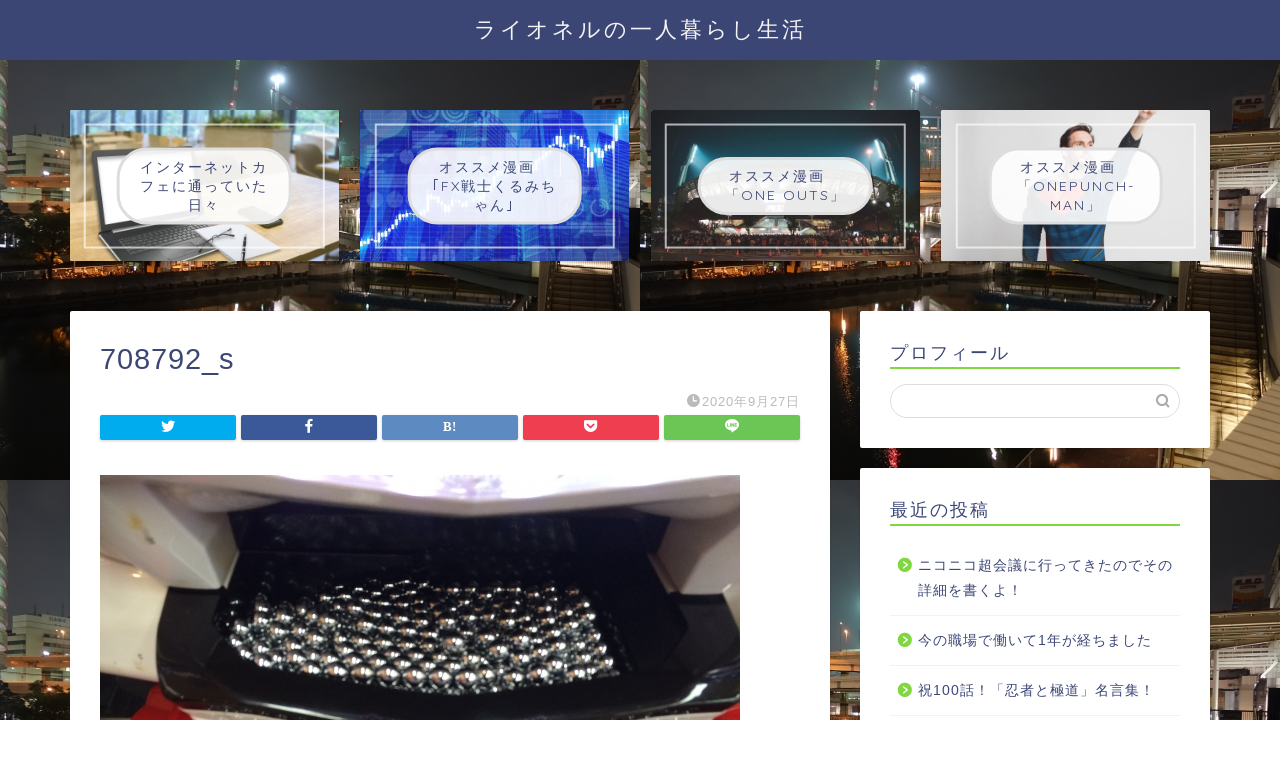

--- FILE ---
content_type: text/html; charset=UTF-8
request_url: https://raionel2020start.com/%E7%A7%81%E3%81%A8%E3%83%91%E3%83%81%E3%83%B3%E3%82%B3%E3%81%AE%E9%96%A2%E4%BF%82/708792_s/
body_size: 16650
content:
<!DOCTYPE html>
<html lang="ja">
<head prefix="og: http://ogp.me/ns# fb: http://ogp.me/ns/fb# article: http://ogp.me/ns/article#">
<meta charset="utf-8">
<meta http-equiv="X-UA-Compatible" content="IE=edge">
<meta name="viewport" content="width=device-width, initial-scale=1">
<!-- ここからOGP -->
<meta property="og:type" content="blog">
<meta property="og:title" content="708792_s｜ライオネルの一人暮らし生活"> 
<meta property="og:url" content="https://raionel2020start.com/%e7%a7%81%e3%81%a8%e3%83%91%e3%83%81%e3%83%b3%e3%82%b3%e3%81%ae%e9%96%a2%e4%bf%82/708792_s/"> 
<meta property="og:description" content=""> 
<meta property="og:image" content="https://raionel2020start.com/wp-content/themes/jin/img/noimg320.png">
<meta property="og:site_name" content="ライオネルの一人暮らし生活">
<meta property="fb:admins" content="">
<meta name="twitter:card" content="summary">
<meta name="twitter:site" content="@raionelblog2020">
<!-- ここまでOGP --> 

<meta name="description" itemprop="description" content="" >
<link rel="shortcut icon" href="https://raionel2020start.com/wp-content/themes/jin/favicon.ico">

<title>708792_s | ライオネルの一人暮らし生活</title>

		<!-- All in One SEO 4.5.4 - aioseo.com -->
		<meta name="robots" content="max-image-preview:large" />
		<link rel="canonical" href="https://raionel2020start.com/%e7%a7%81%e3%81%a8%e3%83%91%e3%83%81%e3%83%b3%e3%82%b3%e3%81%ae%e9%96%a2%e4%bf%82/708792_s/" />
		<meta name="generator" content="All in One SEO (AIOSEO) 4.5.4" />
		<meta property="og:locale" content="ja_JP" />
		<meta property="og:site_name" content="ライオネルの一人暮らし生活" />
		<meta property="og:type" content="article" />
		<meta property="og:title" content="708792_s | ライオネルの一人暮らし生活" />
		<meta property="og:url" content="https://raionel2020start.com/%e7%a7%81%e3%81%a8%e3%83%91%e3%83%81%e3%83%b3%e3%82%b3%e3%81%ae%e9%96%a2%e4%bf%82/708792_s/" />
		<meta property="article:published_time" content="2020-09-26T15:15:36+00:00" />
		<meta property="article:modified_time" content="2020-09-26T15:15:36+00:00" />
		<meta name="twitter:card" content="summary_large_image" />
		<meta name="twitter:site" content="@raionelblog2020" />
		<meta name="twitter:title" content="708792_s | ライオネルの一人暮らし生活" />
		<meta name="twitter:creator" content="@raionelblog2020" />
		<script type="application/ld+json" class="aioseo-schema">
			{"@context":"https:\/\/schema.org","@graph":[{"@type":"BreadcrumbList","@id":"https:\/\/raionel2020start.com\/%e7%a7%81%e3%81%a8%e3%83%91%e3%83%81%e3%83%b3%e3%82%b3%e3%81%ae%e9%96%a2%e4%bf%82\/708792_s\/#breadcrumblist","itemListElement":[{"@type":"ListItem","@id":"https:\/\/raionel2020start.com\/#listItem","position":1,"name":"\u5bb6","item":"https:\/\/raionel2020start.com\/","nextItem":"https:\/\/raionel2020start.com\/%e7%a7%81%e3%81%a8%e3%83%91%e3%83%81%e3%83%b3%e3%82%b3%e3%81%ae%e9%96%a2%e4%bf%82\/708792_s\/#listItem"},{"@type":"ListItem","@id":"https:\/\/raionel2020start.com\/%e7%a7%81%e3%81%a8%e3%83%91%e3%83%81%e3%83%b3%e3%82%b3%e3%81%ae%e9%96%a2%e4%bf%82\/708792_s\/#listItem","position":2,"name":"708792_s","previousItem":"https:\/\/raionel2020start.com\/#listItem"}]},{"@type":"ItemPage","@id":"https:\/\/raionel2020start.com\/%e7%a7%81%e3%81%a8%e3%83%91%e3%83%81%e3%83%b3%e3%82%b3%e3%81%ae%e9%96%a2%e4%bf%82\/708792_s\/#itempage","url":"https:\/\/raionel2020start.com\/%e7%a7%81%e3%81%a8%e3%83%91%e3%83%81%e3%83%b3%e3%82%b3%e3%81%ae%e9%96%a2%e4%bf%82\/708792_s\/","name":"708792_s | \u30e9\u30a4\u30aa\u30cd\u30eb\u306e\u4e00\u4eba\u66ae\u3089\u3057\u751f\u6d3b","inLanguage":"ja","isPartOf":{"@id":"https:\/\/raionel2020start.com\/#website"},"breadcrumb":{"@id":"https:\/\/raionel2020start.com\/%e7%a7%81%e3%81%a8%e3%83%91%e3%83%81%e3%83%b3%e3%82%b3%e3%81%ae%e9%96%a2%e4%bf%82\/708792_s\/#breadcrumblist"},"author":{"@id":"https:\/\/raionel2020start.com\/author\/raionel\/#author"},"creator":{"@id":"https:\/\/raionel2020start.com\/author\/raionel\/#author"},"datePublished":"2020-09-27T00:15:36+09:00","dateModified":"2020-09-27T00:15:36+09:00"},{"@type":"Organization","@id":"https:\/\/raionel2020start.com\/#organization","name":"\u30e9\u30a4\u30aa\u30cd\u30eb\u306e\u4e00\u4eba\u66ae\u3089\u3057\u751f\u6d3b","url":"https:\/\/raionel2020start.com\/","sameAs":["https:\/\/twitter.com\/raionelblog2020"]},{"@type":"Person","@id":"https:\/\/raionel2020start.com\/author\/raionel\/#author","url":"https:\/\/raionel2020start.com\/author\/raionel\/","name":"raionel","image":{"@type":"ImageObject","@id":"https:\/\/raionel2020start.com\/%e7%a7%81%e3%81%a8%e3%83%91%e3%83%81%e3%83%b3%e3%82%b3%e3%81%ae%e9%96%a2%e4%bf%82\/708792_s\/#authorImage","url":"https:\/\/secure.gravatar.com\/avatar\/0caec570cc9251db884efe14e30e3cb16bc470b37efb7b2f6e271c2d8b724fdb?s=96&d=mm&r=g","width":96,"height":96,"caption":"raionel"}},{"@type":"WebSite","@id":"https:\/\/raionel2020start.com\/#website","url":"https:\/\/raionel2020start.com\/","name":"\u30e9\u30a4\u30aa\u30cd\u30eb\u306e\u4e00\u4eba\u66ae\u3089\u3057\u751f\u6d3b","description":"Just another WordPress site","inLanguage":"ja","publisher":{"@id":"https:\/\/raionel2020start.com\/#organization"}}]}
		</script>
		<!-- All in One SEO -->

<link rel='dns-prefetch' href='//ajax.googleapis.com' />
<link rel='dns-prefetch' href='//cdnjs.cloudflare.com' />
<link rel='dns-prefetch' href='//use.fontawesome.com' />
<link rel='dns-prefetch' href='//www.googletagmanager.com' />
<link rel='dns-prefetch' href='//pagead2.googlesyndication.com' />
<link rel="alternate" type="application/rss+xml" title="ライオネルの一人暮らし生活 &raquo; フィード" href="https://raionel2020start.com/feed/" />
<link rel="alternate" type="application/rss+xml" title="ライオネルの一人暮らし生活 &raquo; コメントフィード" href="https://raionel2020start.com/comments/feed/" />
<link rel="alternate" type="application/rss+xml" title="ライオネルの一人暮らし生活 &raquo; 708792_s のコメントのフィード" href="https://raionel2020start.com/%e7%a7%81%e3%81%a8%e3%83%91%e3%83%81%e3%83%b3%e3%82%b3%e3%81%ae%e9%96%a2%e4%bf%82/708792_s/feed/" />
<link rel="alternate" title="oEmbed (JSON)" type="application/json+oembed" href="https://raionel2020start.com/wp-json/oembed/1.0/embed?url=https%3A%2F%2Fraionel2020start.com%2F%25e7%25a7%2581%25e3%2581%25a8%25e3%2583%2591%25e3%2583%2581%25e3%2583%25b3%25e3%2582%25b3%25e3%2581%25ae%25e9%2596%25a2%25e4%25bf%2582%2F708792_s%2F" />
<link rel="alternate" title="oEmbed (XML)" type="text/xml+oembed" href="https://raionel2020start.com/wp-json/oembed/1.0/embed?url=https%3A%2F%2Fraionel2020start.com%2F%25e7%25a7%2581%25e3%2581%25a8%25e3%2583%2591%25e3%2583%2581%25e3%2583%25b3%25e3%2582%25b3%25e3%2581%25ae%25e9%2596%25a2%25e4%25bf%2582%2F708792_s%2F&#038;format=xml" />
<style id='wp-img-auto-sizes-contain-inline-css' type='text/css'>
img:is([sizes=auto i],[sizes^="auto," i]){contain-intrinsic-size:3000px 1500px}
/*# sourceURL=wp-img-auto-sizes-contain-inline-css */
</style>
<style id='wp-emoji-styles-inline-css' type='text/css'>

	img.wp-smiley, img.emoji {
		display: inline !important;
		border: none !important;
		box-shadow: none !important;
		height: 1em !important;
		width: 1em !important;
		margin: 0 0.07em !important;
		vertical-align: -0.1em !important;
		background: none !important;
		padding: 0 !important;
	}
/*# sourceURL=wp-emoji-styles-inline-css */
</style>
<style id='wp-block-library-inline-css' type='text/css'>
:root{--wp-block-synced-color:#7a00df;--wp-block-synced-color--rgb:122,0,223;--wp-bound-block-color:var(--wp-block-synced-color);--wp-editor-canvas-background:#ddd;--wp-admin-theme-color:#007cba;--wp-admin-theme-color--rgb:0,124,186;--wp-admin-theme-color-darker-10:#006ba1;--wp-admin-theme-color-darker-10--rgb:0,107,160.5;--wp-admin-theme-color-darker-20:#005a87;--wp-admin-theme-color-darker-20--rgb:0,90,135;--wp-admin-border-width-focus:2px}@media (min-resolution:192dpi){:root{--wp-admin-border-width-focus:1.5px}}.wp-element-button{cursor:pointer}:root .has-very-light-gray-background-color{background-color:#eee}:root .has-very-dark-gray-background-color{background-color:#313131}:root .has-very-light-gray-color{color:#eee}:root .has-very-dark-gray-color{color:#313131}:root .has-vivid-green-cyan-to-vivid-cyan-blue-gradient-background{background:linear-gradient(135deg,#00d084,#0693e3)}:root .has-purple-crush-gradient-background{background:linear-gradient(135deg,#34e2e4,#4721fb 50%,#ab1dfe)}:root .has-hazy-dawn-gradient-background{background:linear-gradient(135deg,#faaca8,#dad0ec)}:root .has-subdued-olive-gradient-background{background:linear-gradient(135deg,#fafae1,#67a671)}:root .has-atomic-cream-gradient-background{background:linear-gradient(135deg,#fdd79a,#004a59)}:root .has-nightshade-gradient-background{background:linear-gradient(135deg,#330968,#31cdcf)}:root .has-midnight-gradient-background{background:linear-gradient(135deg,#020381,#2874fc)}:root{--wp--preset--font-size--normal:16px;--wp--preset--font-size--huge:42px}.has-regular-font-size{font-size:1em}.has-larger-font-size{font-size:2.625em}.has-normal-font-size{font-size:var(--wp--preset--font-size--normal)}.has-huge-font-size{font-size:var(--wp--preset--font-size--huge)}.has-text-align-center{text-align:center}.has-text-align-left{text-align:left}.has-text-align-right{text-align:right}.has-fit-text{white-space:nowrap!important}#end-resizable-editor-section{display:none}.aligncenter{clear:both}.items-justified-left{justify-content:flex-start}.items-justified-center{justify-content:center}.items-justified-right{justify-content:flex-end}.items-justified-space-between{justify-content:space-between}.screen-reader-text{border:0;clip-path:inset(50%);height:1px;margin:-1px;overflow:hidden;padding:0;position:absolute;width:1px;word-wrap:normal!important}.screen-reader-text:focus{background-color:#ddd;clip-path:none;color:#444;display:block;font-size:1em;height:auto;left:5px;line-height:normal;padding:15px 23px 14px;text-decoration:none;top:5px;width:auto;z-index:100000}html :where(.has-border-color){border-style:solid}html :where([style*=border-top-color]){border-top-style:solid}html :where([style*=border-right-color]){border-right-style:solid}html :where([style*=border-bottom-color]){border-bottom-style:solid}html :where([style*=border-left-color]){border-left-style:solid}html :where([style*=border-width]){border-style:solid}html :where([style*=border-top-width]){border-top-style:solid}html :where([style*=border-right-width]){border-right-style:solid}html :where([style*=border-bottom-width]){border-bottom-style:solid}html :where([style*=border-left-width]){border-left-style:solid}html :where(img[class*=wp-image-]){height:auto;max-width:100%}:where(figure){margin:0 0 1em}html :where(.is-position-sticky){--wp-admin--admin-bar--position-offset:var(--wp-admin--admin-bar--height,0px)}@media screen and (max-width:600px){html :where(.is-position-sticky){--wp-admin--admin-bar--position-offset:0px}}

/*# sourceURL=wp-block-library-inline-css */
</style><style id='global-styles-inline-css' type='text/css'>
:root{--wp--preset--aspect-ratio--square: 1;--wp--preset--aspect-ratio--4-3: 4/3;--wp--preset--aspect-ratio--3-4: 3/4;--wp--preset--aspect-ratio--3-2: 3/2;--wp--preset--aspect-ratio--2-3: 2/3;--wp--preset--aspect-ratio--16-9: 16/9;--wp--preset--aspect-ratio--9-16: 9/16;--wp--preset--color--black: #000000;--wp--preset--color--cyan-bluish-gray: #abb8c3;--wp--preset--color--white: #ffffff;--wp--preset--color--pale-pink: #f78da7;--wp--preset--color--vivid-red: #cf2e2e;--wp--preset--color--luminous-vivid-orange: #ff6900;--wp--preset--color--luminous-vivid-amber: #fcb900;--wp--preset--color--light-green-cyan: #7bdcb5;--wp--preset--color--vivid-green-cyan: #00d084;--wp--preset--color--pale-cyan-blue: #8ed1fc;--wp--preset--color--vivid-cyan-blue: #0693e3;--wp--preset--color--vivid-purple: #9b51e0;--wp--preset--gradient--vivid-cyan-blue-to-vivid-purple: linear-gradient(135deg,rgb(6,147,227) 0%,rgb(155,81,224) 100%);--wp--preset--gradient--light-green-cyan-to-vivid-green-cyan: linear-gradient(135deg,rgb(122,220,180) 0%,rgb(0,208,130) 100%);--wp--preset--gradient--luminous-vivid-amber-to-luminous-vivid-orange: linear-gradient(135deg,rgb(252,185,0) 0%,rgb(255,105,0) 100%);--wp--preset--gradient--luminous-vivid-orange-to-vivid-red: linear-gradient(135deg,rgb(255,105,0) 0%,rgb(207,46,46) 100%);--wp--preset--gradient--very-light-gray-to-cyan-bluish-gray: linear-gradient(135deg,rgb(238,238,238) 0%,rgb(169,184,195) 100%);--wp--preset--gradient--cool-to-warm-spectrum: linear-gradient(135deg,rgb(74,234,220) 0%,rgb(151,120,209) 20%,rgb(207,42,186) 40%,rgb(238,44,130) 60%,rgb(251,105,98) 80%,rgb(254,248,76) 100%);--wp--preset--gradient--blush-light-purple: linear-gradient(135deg,rgb(255,206,236) 0%,rgb(152,150,240) 100%);--wp--preset--gradient--blush-bordeaux: linear-gradient(135deg,rgb(254,205,165) 0%,rgb(254,45,45) 50%,rgb(107,0,62) 100%);--wp--preset--gradient--luminous-dusk: linear-gradient(135deg,rgb(255,203,112) 0%,rgb(199,81,192) 50%,rgb(65,88,208) 100%);--wp--preset--gradient--pale-ocean: linear-gradient(135deg,rgb(255,245,203) 0%,rgb(182,227,212) 50%,rgb(51,167,181) 100%);--wp--preset--gradient--electric-grass: linear-gradient(135deg,rgb(202,248,128) 0%,rgb(113,206,126) 100%);--wp--preset--gradient--midnight: linear-gradient(135deg,rgb(2,3,129) 0%,rgb(40,116,252) 100%);--wp--preset--font-size--small: 13px;--wp--preset--font-size--medium: 20px;--wp--preset--font-size--large: 36px;--wp--preset--font-size--x-large: 42px;--wp--preset--spacing--20: 0.44rem;--wp--preset--spacing--30: 0.67rem;--wp--preset--spacing--40: 1rem;--wp--preset--spacing--50: 1.5rem;--wp--preset--spacing--60: 2.25rem;--wp--preset--spacing--70: 3.38rem;--wp--preset--spacing--80: 5.06rem;--wp--preset--shadow--natural: 6px 6px 9px rgba(0, 0, 0, 0.2);--wp--preset--shadow--deep: 12px 12px 50px rgba(0, 0, 0, 0.4);--wp--preset--shadow--sharp: 6px 6px 0px rgba(0, 0, 0, 0.2);--wp--preset--shadow--outlined: 6px 6px 0px -3px rgb(255, 255, 255), 6px 6px rgb(0, 0, 0);--wp--preset--shadow--crisp: 6px 6px 0px rgb(0, 0, 0);}:where(.is-layout-flex){gap: 0.5em;}:where(.is-layout-grid){gap: 0.5em;}body .is-layout-flex{display: flex;}.is-layout-flex{flex-wrap: wrap;align-items: center;}.is-layout-flex > :is(*, div){margin: 0;}body .is-layout-grid{display: grid;}.is-layout-grid > :is(*, div){margin: 0;}:where(.wp-block-columns.is-layout-flex){gap: 2em;}:where(.wp-block-columns.is-layout-grid){gap: 2em;}:where(.wp-block-post-template.is-layout-flex){gap: 1.25em;}:where(.wp-block-post-template.is-layout-grid){gap: 1.25em;}.has-black-color{color: var(--wp--preset--color--black) !important;}.has-cyan-bluish-gray-color{color: var(--wp--preset--color--cyan-bluish-gray) !important;}.has-white-color{color: var(--wp--preset--color--white) !important;}.has-pale-pink-color{color: var(--wp--preset--color--pale-pink) !important;}.has-vivid-red-color{color: var(--wp--preset--color--vivid-red) !important;}.has-luminous-vivid-orange-color{color: var(--wp--preset--color--luminous-vivid-orange) !important;}.has-luminous-vivid-amber-color{color: var(--wp--preset--color--luminous-vivid-amber) !important;}.has-light-green-cyan-color{color: var(--wp--preset--color--light-green-cyan) !important;}.has-vivid-green-cyan-color{color: var(--wp--preset--color--vivid-green-cyan) !important;}.has-pale-cyan-blue-color{color: var(--wp--preset--color--pale-cyan-blue) !important;}.has-vivid-cyan-blue-color{color: var(--wp--preset--color--vivid-cyan-blue) !important;}.has-vivid-purple-color{color: var(--wp--preset--color--vivid-purple) !important;}.has-black-background-color{background-color: var(--wp--preset--color--black) !important;}.has-cyan-bluish-gray-background-color{background-color: var(--wp--preset--color--cyan-bluish-gray) !important;}.has-white-background-color{background-color: var(--wp--preset--color--white) !important;}.has-pale-pink-background-color{background-color: var(--wp--preset--color--pale-pink) !important;}.has-vivid-red-background-color{background-color: var(--wp--preset--color--vivid-red) !important;}.has-luminous-vivid-orange-background-color{background-color: var(--wp--preset--color--luminous-vivid-orange) !important;}.has-luminous-vivid-amber-background-color{background-color: var(--wp--preset--color--luminous-vivid-amber) !important;}.has-light-green-cyan-background-color{background-color: var(--wp--preset--color--light-green-cyan) !important;}.has-vivid-green-cyan-background-color{background-color: var(--wp--preset--color--vivid-green-cyan) !important;}.has-pale-cyan-blue-background-color{background-color: var(--wp--preset--color--pale-cyan-blue) !important;}.has-vivid-cyan-blue-background-color{background-color: var(--wp--preset--color--vivid-cyan-blue) !important;}.has-vivid-purple-background-color{background-color: var(--wp--preset--color--vivid-purple) !important;}.has-black-border-color{border-color: var(--wp--preset--color--black) !important;}.has-cyan-bluish-gray-border-color{border-color: var(--wp--preset--color--cyan-bluish-gray) !important;}.has-white-border-color{border-color: var(--wp--preset--color--white) !important;}.has-pale-pink-border-color{border-color: var(--wp--preset--color--pale-pink) !important;}.has-vivid-red-border-color{border-color: var(--wp--preset--color--vivid-red) !important;}.has-luminous-vivid-orange-border-color{border-color: var(--wp--preset--color--luminous-vivid-orange) !important;}.has-luminous-vivid-amber-border-color{border-color: var(--wp--preset--color--luminous-vivid-amber) !important;}.has-light-green-cyan-border-color{border-color: var(--wp--preset--color--light-green-cyan) !important;}.has-vivid-green-cyan-border-color{border-color: var(--wp--preset--color--vivid-green-cyan) !important;}.has-pale-cyan-blue-border-color{border-color: var(--wp--preset--color--pale-cyan-blue) !important;}.has-vivid-cyan-blue-border-color{border-color: var(--wp--preset--color--vivid-cyan-blue) !important;}.has-vivid-purple-border-color{border-color: var(--wp--preset--color--vivid-purple) !important;}.has-vivid-cyan-blue-to-vivid-purple-gradient-background{background: var(--wp--preset--gradient--vivid-cyan-blue-to-vivid-purple) !important;}.has-light-green-cyan-to-vivid-green-cyan-gradient-background{background: var(--wp--preset--gradient--light-green-cyan-to-vivid-green-cyan) !important;}.has-luminous-vivid-amber-to-luminous-vivid-orange-gradient-background{background: var(--wp--preset--gradient--luminous-vivid-amber-to-luminous-vivid-orange) !important;}.has-luminous-vivid-orange-to-vivid-red-gradient-background{background: var(--wp--preset--gradient--luminous-vivid-orange-to-vivid-red) !important;}.has-very-light-gray-to-cyan-bluish-gray-gradient-background{background: var(--wp--preset--gradient--very-light-gray-to-cyan-bluish-gray) !important;}.has-cool-to-warm-spectrum-gradient-background{background: var(--wp--preset--gradient--cool-to-warm-spectrum) !important;}.has-blush-light-purple-gradient-background{background: var(--wp--preset--gradient--blush-light-purple) !important;}.has-blush-bordeaux-gradient-background{background: var(--wp--preset--gradient--blush-bordeaux) !important;}.has-luminous-dusk-gradient-background{background: var(--wp--preset--gradient--luminous-dusk) !important;}.has-pale-ocean-gradient-background{background: var(--wp--preset--gradient--pale-ocean) !important;}.has-electric-grass-gradient-background{background: var(--wp--preset--gradient--electric-grass) !important;}.has-midnight-gradient-background{background: var(--wp--preset--gradient--midnight) !important;}.has-small-font-size{font-size: var(--wp--preset--font-size--small) !important;}.has-medium-font-size{font-size: var(--wp--preset--font-size--medium) !important;}.has-large-font-size{font-size: var(--wp--preset--font-size--large) !important;}.has-x-large-font-size{font-size: var(--wp--preset--font-size--x-large) !important;}
/*# sourceURL=global-styles-inline-css */
</style>

<style id='classic-theme-styles-inline-css' type='text/css'>
/*! This file is auto-generated */
.wp-block-button__link{color:#fff;background-color:#32373c;border-radius:9999px;box-shadow:none;text-decoration:none;padding:calc(.667em + 2px) calc(1.333em + 2px);font-size:1.125em}.wp-block-file__button{background:#32373c;color:#fff;text-decoration:none}
/*# sourceURL=/wp-includes/css/classic-themes.min.css */
</style>
<link rel='stylesheet' id='parent-style-css' href='https://raionel2020start.com/wp-content/themes/jin/style.css?ver=6.9' type='text/css' media='all' />
<link rel='stylesheet' id='theme-style-css' href='https://raionel2020start.com/wp-content/themes/jin-child/style.css?ver=6.9' type='text/css' media='all' />
<link rel='stylesheet' id='fontawesome-style-css' href='https://use.fontawesome.com/releases/v5.6.3/css/all.css?ver=6.9' type='text/css' media='all' />
<link rel='stylesheet' id='swiper-style-css' href='https://cdnjs.cloudflare.com/ajax/libs/Swiper/4.0.7/css/swiper.min.css?ver=6.9' type='text/css' media='all' />

<!-- Google アナリティクス スニペット (Site Kit が追加) -->
<script type="text/javascript" src="https://www.googletagmanager.com/gtag/js?id=G-F8V3PQF0VZ" id="google_gtagjs-js" async></script>
<script type="text/javascript" id="google_gtagjs-js-after">
/* <![CDATA[ */
window.dataLayer = window.dataLayer || [];function gtag(){dataLayer.push(arguments);}
gtag('set', 'linker', {"domains":["raionel2020start.com"]} );
gtag("js", new Date());
gtag("set", "developer_id.dZTNiMT", true);
gtag("config", "G-F8V3PQF0VZ");
//# sourceURL=google_gtagjs-js-after
/* ]]> */
</script>

<!-- (ここまで) Google アナリティクス スニペット (Site Kit が追加) -->
<link rel="https://api.w.org/" href="https://raionel2020start.com/wp-json/" /><link rel="alternate" title="JSON" type="application/json" href="https://raionel2020start.com/wp-json/wp/v2/media/1448" /><link rel='shortlink' href='https://raionel2020start.com/?p=1448' />
<meta name="generator" content="Site Kit by Google 1.118.0" />	<style type="text/css">
		#wrapper{
							background-color: #fff;
				background-image: url(https://raionel2020start.com/wp-content/uploads/2020/09/1448680_s.jpg);
					}
		.related-entry-headline-text span:before,
		#comment-title span:before,
		#reply-title span:before{
			background-color: #81d742;
			border-color: #81d742!important;
		}
		
		#breadcrumb:after,
		#page-top a{	
			background-color: #3b4675;
		}
				#footer-widget-area{
			background-color: #3b4675;
			border: none!important;
		}
		.footer-inner a
		#copyright,
		#copyright-center{
			border-color: taransparent!important;
			color: #3b4675!important;
		}
				.page-top-footer a{
			color: #3b4675!important;
		}
				#breadcrumb ul li,
		#breadcrumb ul li a{
			color: #3b4675!important;
		}
		
		body,
		a,
		a:link,
		a:visited,
		.my-profile,
		.widgettitle,
		.tabBtn-mag label{
			color: #3b4675;
		}
		a:hover{
			color: #008db7;
		}
						.widget_nav_menu ul > li > a:before,
		.widget_categories ul > li > a:before,
		.widget_pages ul > li > a:before,
		.widget_recent_entries ul > li > a:before,
		.widget_archive ul > li > a:before,
		.widget_archive form:after,
		.widget_categories form:after,
		.widget_nav_menu ul > li > ul.sub-menu > li > a:before,
		.widget_categories ul > li > .children > li > a:before,
		.widget_pages ul > li > .children > li > a:before,
		.widget_nav_menu ul > li > ul.sub-menu > li > ul.sub-menu li > a:before,
		.widget_categories ul > li > .children > li > .children li > a:before,
		.widget_pages ul > li > .children > li > .children li > a:before{
			color: #81d742;
		}
		.widget_nav_menu ul .sub-menu .sub-menu li a:before{
			background-color: #3b4675!important;
		}
		footer .footer-widget,
		footer .footer-widget a,
		footer .footer-widget ul li,
		.footer-widget.widget_nav_menu ul > li > a:before,
		.footer-widget.widget_categories ul > li > a:before,
		.footer-widget.widget_recent_entries ul > li > a:before,
		.footer-widget.widget_pages ul > li > a:before,
		.footer-widget.widget_archive ul > li > a:before,
		footer .widget_tag_cloud .tagcloud a:before{
			color: #fff!important;
			border-color: #fff!important;
		}
		footer .footer-widget .widgettitle{
			color: #fff!important;
			border-color: #ffcd44!important;
		}
		footer .widget_nav_menu ul .children .children li a:before,
		footer .widget_categories ul .children .children li a:before,
		footer .widget_nav_menu ul .sub-menu .sub-menu li a:before{
			background-color: #fff!important;
		}
		#drawernav a:hover,
		.post-list-title,
		#prev-next p,
		#toc_container .toc_list li a{
			color: #3b4675!important;
		}
		
		#header-box{
			background-color: #3b4675;
		}
						@media (min-width: 768px) {
		#header-box .header-box10-bg:before,
		#header-box .header-box11-bg:before{
			border-radius: 2px;
		}
		}
										@media (min-width: 768px) {
			.top-image-meta{
				margin-top: calc(0px - 30px);
			}
		}
		@media (min-width: 1200px) {
			.top-image-meta{
				margin-top: calc(0px);
			}
		}
				.pickup-contents:before{
			background-color: #3b4675!important;
		}
		
		.main-image-text{
			color: #555;
		}
		.main-image-text-sub{
			color: #555;
		}
		
				@media (min-width: 481px) {
			#site-info{
				padding-top: 15px!important;
				padding-bottom: 15px!important;
			}
		}
		
		#site-info span a{
			color: #f4f4f4!important;
		}
		
				#headmenu .headsns .line a svg{
			fill: #f4f4f4!important;
		}
		#headmenu .headsns a,
		#headmenu{
			color: #f4f4f4!important;
			border-color:#f4f4f4!important;
		}
						.profile-follow .line-sns a svg{
			fill: #81d742!important;
		}
		.profile-follow .line-sns a:hover svg{
			fill: #ffcd44!important;
		}
		.profile-follow a{
			color: #81d742!important;
			border-color:#81d742!important;
		}
		.profile-follow a:hover,
		#headmenu .headsns a:hover{
			color:#ffcd44!important;
			border-color:#ffcd44!important;
		}
				.search-box:hover{
			color:#ffcd44!important;
			border-color:#ffcd44!important;
		}
				#header #headmenu .headsns .line a:hover svg{
			fill:#ffcd44!important;
		}
		.cps-icon-bar,
		#navtoggle:checked + .sp-menu-open .cps-icon-bar{
			background-color: #f4f4f4;
		}
		#nav-container{
			background-color: #fff;
		}
		.menu-box .menu-item svg{
			fill:#f4f4f4;
		}
		#drawernav ul.menu-box > li > a,
		#drawernav2 ul.menu-box > li > a,
		#drawernav3 ul.menu-box > li > a,
		#drawernav4 ul.menu-box > li > a,
		#drawernav5 ul.menu-box > li > a,
		#drawernav ul.menu-box > li.menu-item-has-children:after,
		#drawernav2 ul.menu-box > li.menu-item-has-children:after,
		#drawernav3 ul.menu-box > li.menu-item-has-children:after,
		#drawernav4 ul.menu-box > li.menu-item-has-children:after,
		#drawernav5 ul.menu-box > li.menu-item-has-children:after{
			color: #f4f4f4!important;
		}
		#drawernav ul.menu-box li a,
		#drawernav2 ul.menu-box li a,
		#drawernav3 ul.menu-box li a,
		#drawernav4 ul.menu-box li a,
		#drawernav5 ul.menu-box li a{
			font-size: 14px!important;
		}
		#drawernav3 ul.menu-box > li{
			color: #3b4675!important;
		}
		#drawernav4 .menu-box > .menu-item > a:after,
		#drawernav3 .menu-box > .menu-item > a:after,
		#drawernav .menu-box > .menu-item > a:after{
			background-color: #f4f4f4!important;
		}
		#drawernav2 .menu-box > .menu-item:hover,
		#drawernav5 .menu-box > .menu-item:hover{
			border-top-color: #81d742!important;
		}
				.cps-info-bar a{
			background-color: #ffcd44!important;
		}
				@media (min-width: 768px) {
			.post-list-mag .post-list-item:not(:nth-child(2n)){
				margin-right: 2.6%;
			}
		}
				@media (min-width: 768px) {
			#tab-1:checked ~ .tabBtn-mag li [for="tab-1"]:after,
			#tab-2:checked ~ .tabBtn-mag li [for="tab-2"]:after,
			#tab-3:checked ~ .tabBtn-mag li [for="tab-3"]:after,
			#tab-4:checked ~ .tabBtn-mag li [for="tab-4"]:after{
				border-top-color: #81d742!important;
			}
			.tabBtn-mag label{
				border-bottom-color: #81d742!important;
			}
		}
		#tab-1:checked ~ .tabBtn-mag li [for="tab-1"],
		#tab-2:checked ~ .tabBtn-mag li [for="tab-2"],
		#tab-3:checked ~ .tabBtn-mag li [for="tab-3"],
		#tab-4:checked ~ .tabBtn-mag li [for="tab-4"],
		#prev-next a.next:after,
		#prev-next a.prev:after,
		.more-cat-button a:hover span:before{
			background-color: #81d742!important;
		}
		

		.swiper-slide .post-list-cat,
		.post-list-mag .post-list-cat,
		.post-list-mag3col .post-list-cat,
		.post-list-mag-sp1col .post-list-cat,
		.swiper-pagination-bullet-active,
		.pickup-cat,
		.post-list .post-list-cat,
		#breadcrumb .bcHome a:hover span:before,
		.popular-item:nth-child(1) .pop-num,
		.popular-item:nth-child(2) .pop-num,
		.popular-item:nth-child(3) .pop-num{
			background-color: #ffcd44!important;
		}
		.sidebar-btn a,
		.profile-sns-menu{
			background-color: #ffcd44!important;
		}
		.sp-sns-menu a,
		.pickup-contents-box a:hover .pickup-title{
			border-color: #81d742!important;
			color: #81d742!important;
		}
				.pro-line svg{
			fill: #81d742!important;
		}
		.cps-post-cat a,
		.meta-cat,
		.popular-cat{
			background-color: #ffcd44!important;
			border-color: #ffcd44!important;
		}
		.tagicon,
		.tag-box a,
		#toc_container .toc_list > li,
		#toc_container .toc_title{
			color: #81d742!important;
		}
		.widget_tag_cloud a::before{
			color: #3b4675!important;
		}
		.tag-box a,
		#toc_container:before{
			border-color: #81d742!important;
		}
		.cps-post-cat a:hover{
			color: #008db7!important;
		}
		.pagination li:not([class*="current"]) a:hover,
		.widget_tag_cloud a:hover{
			background-color: #81d742!important;
		}
		.pagination li:not([class*="current"]) a:hover{
			opacity: 0.5!important;
		}
		.pagination li.current a{
			background-color: #81d742!important;
			border-color: #81d742!important;
		}
		.nextpage a:hover span {
			color: #81d742!important;
			border-color: #81d742!important;
		}
		.cta-content:before{
			background-color: #6FBFCA!important;
		}
		.cta-text,
		.info-title{
			color: #fff!important;
		}
		#footer-widget-area.footer_style1 .widgettitle{
			border-color: #ffcd44!important;
		}
		.sidebar_style1 .widgettitle,
		.sidebar_style5 .widgettitle{
			border-color: #81d742!important;
		}
		.sidebar_style2 .widgettitle,
		.sidebar_style4 .widgettitle,
		.sidebar_style6 .widgettitle,
		#home-bottom-widget .widgettitle,
		#home-top-widget .widgettitle,
		#post-bottom-widget .widgettitle,
		#post-top-widget .widgettitle{
			background-color: #81d742!important;
		}
		#home-bottom-widget .widget_search .search-box input[type="submit"],
		#home-top-widget .widget_search .search-box input[type="submit"],
		#post-bottom-widget .widget_search .search-box input[type="submit"],
		#post-top-widget .widget_search .search-box input[type="submit"]{
			background-color: #ffcd44!important;
		}
		
		.tn-logo-size{
			font-size: 160%!important;
		}
		@media (min-width: 481px) {
		.tn-logo-size img{
			width: calc(160%*0.5)!important;
		}
		}
		@media (min-width: 768px) {
		.tn-logo-size img{
			width: calc(160%*2.2)!important;
		}
		}
		@media (min-width: 1200px) {
		.tn-logo-size img{
			width: 160%!important;
		}
		}
		.sp-logo-size{
			font-size: 100%!important;
		}
		.sp-logo-size img{
			width: 100%!important;
		}
				.cps-post-main ul > li:before,
		.cps-post-main ol > li:before{
			background-color: #ffcd44!important;
		}
		.profile-card .profile-title{
			background-color: #81d742!important;
		}
		.profile-card{
			border-color: #81d742!important;
		}
		.cps-post-main a{
			color:#008db7;
		}
		.cps-post-main .marker{
			background: -webkit-linear-gradient( transparent 60%, #dd6666 0% ) ;
			background: linear-gradient( transparent 60%, #dd6666 0% ) ;
		}
		.cps-post-main .marker2{
			background: -webkit-linear-gradient( transparent 60%, #6394bf 0% ) ;
			background: linear-gradient( transparent 60%, #6394bf 0% ) ;
		}
		.cps-post-main .jic-sc{
			color:#e9546b;
		}
		
		
		.simple-box1{
			border-color:#ef9b9b!important;
		}
		.simple-box2{
			border-color:#f2bf7d!important;
		}
		.simple-box3{
			border-color:#b5e28a!important;
		}
		.simple-box4{
			border-color:#7badd8!important;
		}
		.simple-box4:before{
			background-color: #7badd8;
		}
		.simple-box5{
			border-color:#e896c7!important;
		}
		.simple-box5:before{
			background-color: #e896c7;
		}
		.simple-box6{
			background-color:#fffdef!important;
		}
		.simple-box7{
			border-color:#def1f9!important;
		}
		.simple-box7:before{
			background-color:#def1f9!important;
		}
		.simple-box8{
			border-color:#96ddc1!important;
		}
		.simple-box8:before{
			background-color:#96ddc1!important;
		}
		.simple-box9:before{
			background-color:#e1c0e8!important;
		}
				.simple-box9:after{
			border-color:#e1c0e8 #e1c0e8 #fff #fff!important;
		}
				
		.kaisetsu-box1:before,
		.kaisetsu-box1-title{
			background-color:#ffb49e!important;
		}
		.kaisetsu-box2{
			border-color:#89c2f4!important;
		}
		.kaisetsu-box2-title{
			background-color:#89c2f4!important;
		}
		.kaisetsu-box4{
			border-color:#ea91a9!important;
		}
		.kaisetsu-box4-title{
			background-color:#ea91a9!important;
		}
		.kaisetsu-box5:before{
			background-color:#57b3ba!important;
		}
		.kaisetsu-box5-title{
			background-color:#57b3ba!important;
		}
		
		.concept-box1{
			border-color:#85db8f!important;
		}
		.concept-box1:after{
			background-color:#85db8f!important;
		}
		.concept-box1:before{
			content:"ポイント"!important;
			color:#85db8f!important;
		}
		.concept-box2{
			border-color:#f7cf6a!important;
		}
		.concept-box2:after{
			background-color:#f7cf6a!important;
		}
		.concept-box2:before{
			content:"注意点"!important;
			color:#f7cf6a!important;
		}
		.concept-box3{
			border-color:#86cee8!important;
		}
		.concept-box3:after{
			background-color:#86cee8!important;
		}
		.concept-box3:before{
			content:"良い例"!important;
			color:#86cee8!important;
		}
		.concept-box4{
			border-color:#ed8989!important;
		}
		.concept-box4:after{
			background-color:#ed8989!important;
		}
		.concept-box4:before{
			content:"悪い例"!important;
			color:#ed8989!important;
		}
		.concept-box5{
			border-color:#9e9e9e!important;
		}
		.concept-box5:after{
			background-color:#9e9e9e!important;
		}
		.concept-box5:before{
			content:"参考"!important;
			color:#9e9e9e!important;
		}
		.concept-box6{
			border-color:#8eaced!important;
		}
		.concept-box6:after{
			background-color:#8eaced!important;
		}
		.concept-box6:before{
			content:"メモ"!important;
			color:#8eaced!important;
		}
		
		.innerlink-box1,
		.blog-card{
			border-color:#73bc9b!important;
		}
		.innerlink-box1-title{
			background-color:#73bc9b!important;
			border-color:#73bc9b!important;
		}
		.innerlink-box1:before,
		.blog-card-hl-box{
			background-color:#73bc9b!important;
		}
				
		.jin-ac-box01-title::after{
			color: #81d742;
		}
		
		.color-button01 a,
		.color-button01 a:hover,
		.color-button01:before{
			background-color: #008db7!important;
		}
		.top-image-btn-color a,
		.top-image-btn-color a:hover,
		.top-image-btn-color:before{
			background-color: #ffcd44!important;
		}
		.color-button02 a,
		.color-button02 a:hover,
		.color-button02:before{
			background-color: #d9333f!important;
		}
		
		.color-button01-big a,
		.color-button01-big a:hover,
		.color-button01-big:before{
			background-color: #3296d1!important;
		}
		.color-button01-big a,
		.color-button01-big:before{
			border-radius: 5px!important;
		}
		.color-button01-big a{
			padding-top: 20px!important;
			padding-bottom: 20px!important;
		}
		
		.color-button02-big a,
		.color-button02-big a:hover,
		.color-button02-big:before{
			background-color: #83d159!important;
		}
		.color-button02-big a,
		.color-button02-big:before{
			border-radius: 5px!important;
		}
		.color-button02-big a{
			padding-top: 20px!important;
			padding-bottom: 20px!important;
		}
				.color-button01-big{
			width: 75%!important;
		}
		.color-button02-big{
			width: 75%!important;
		}
				
		
					.top-image-btn-color:before,
			.color-button01:before,
			.color-button02:before,
			.color-button01-big:before,
			.color-button02-big:before{
				bottom: -1px;
				left: -1px;
				width: 100%;
				height: 100%;
				border-radius: 6px;
				box-shadow: 0px 1px 5px 0px rgba(0, 0, 0, 0.25);
				-webkit-transition: all .4s;
				transition: all .4s;
			}
			.top-image-btn-color a:hover,
			.color-button01 a:hover,
			.color-button02 a:hover,
			.color-button01-big a:hover,
			.color-button02-big a:hover{
				-webkit-transform: translateY(2px);
				transform: translateY(2px);
				-webkit-filter: brightness(0.95);
				 filter: brightness(0.95);
			}
			.top-image-btn-color:hover:before,
			.color-button01:hover:before,
			.color-button02:hover:before,
			.color-button01-big:hover:before,
			.color-button02-big:hover:before{
				-webkit-transform: translateY(2px);
				transform: translateY(2px);
				box-shadow: none!important;
			}
				
		.h2-style01 h2,
		.h2-style02 h2:before,
		.h2-style03 h2,
		.h2-style04 h2:before,
		.h2-style05 h2,
		.h2-style07 h2:before,
		.h2-style07 h2:after,
		.h3-style03 h3:before,
		.h3-style02 h3:before,
		.h3-style05 h3:before,
		.h3-style07 h3:before,
		.h2-style08 h2:after,
		.h2-style10 h2:before,
		.h2-style10 h2:after,
		.h3-style02 h3:after,
		.h4-style02 h4:before{
			background-color: #81d742!important;
		}
		.h3-style01 h3,
		.h3-style04 h3,
		.h3-style05 h3,
		.h3-style06 h3,
		.h4-style01 h4,
		.h2-style02 h2,
		.h2-style08 h2,
		.h2-style08 h2:before,
		.h2-style09 h2,
		.h4-style03 h4{
			border-color: #81d742!important;
		}
		.h2-style05 h2:before{
			border-top-color: #81d742!important;
		}
		.h2-style06 h2:before,
		.sidebar_style3 .widgettitle:after{
			background-image: linear-gradient(
				-45deg,
				transparent 25%,
				#81d742 25%,
				#81d742 50%,
				transparent 50%,
				transparent 75%,
				#81d742 75%,
				#81d742			);
		}
				.jin-h2-icons.h2-style02 h2 .jic:before,
		.jin-h2-icons.h2-style04 h2 .jic:before,
		.jin-h2-icons.h2-style06 h2 .jic:before,
		.jin-h2-icons.h2-style07 h2 .jic:before,
		.jin-h2-icons.h2-style08 h2 .jic:before,
		.jin-h2-icons.h2-style09 h2 .jic:before,
		.jin-h2-icons.h2-style10 h2 .jic:before,
		.jin-h3-icons.h3-style01 h3 .jic:before,
		.jin-h3-icons.h3-style02 h3 .jic:before,
		.jin-h3-icons.h3-style03 h3 .jic:before,
		.jin-h3-icons.h3-style04 h3 .jic:before,
		.jin-h3-icons.h3-style05 h3 .jic:before,
		.jin-h3-icons.h3-style06 h3 .jic:before,
		.jin-h3-icons.h3-style07 h3 .jic:before,
		.jin-h4-icons.h4-style01 h4 .jic:before,
		.jin-h4-icons.h4-style02 h4 .jic:before,
		.jin-h4-icons.h4-style03 h4 .jic:before,
		.jin-h4-icons.h4-style04 h4 .jic:before{
			color:#81d742;
		}
		
		@media all and (-ms-high-contrast:none){
			*::-ms-backdrop, .color-button01:before,
			.color-button02:before,
			.color-button01-big:before,
			.color-button02-big:before{
				background-color: #595857!important;
			}
		}
		
		.jin-lp-h2 h2,
		.jin-lp-h2 h2{
			background-color: transparent!important;
			border-color: transparent!important;
			color: #3b4675!important;
		}
		.jincolumn-h3style2{
			border-color:#81d742!important;
		}
		.jinlph2-style1 h2:first-letter{
			color:#81d742!important;
		}
		.jinlph2-style2 h2,
		.jinlph2-style3 h2{
			border-color:#81d742!important;
		}
		.jin-photo-title .jin-fusen1-down,
		.jin-photo-title .jin-fusen1-even,
		.jin-photo-title .jin-fusen1-up{
			border-left-color:#81d742;
		}
		.jin-photo-title .jin-fusen2,
		.jin-photo-title .jin-fusen3{
			background-color:#81d742;
		}
		.jin-photo-title .jin-fusen2:before,
		.jin-photo-title .jin-fusen3:before {
			border-top-color: #81d742;
		}
		.has-huge-font-size{
			font-size:42px!important;
		}
		.has-large-font-size{
			font-size:36px!important;
		}
		.has-medium-font-size{
			font-size:20px!important;
		}
		.has-normal-font-size{
			font-size:16px!important;
		}
		.has-small-font-size{
			font-size:13px!important;
		}
		
		
	</style>

<!-- Google AdSense スニペット (Site Kit が追加) -->
<meta name="google-adsense-platform-account" content="ca-host-pub-2644536267352236">
<meta name="google-adsense-platform-domain" content="sitekit.withgoogle.com">
<!-- (ここまで) Google AdSense スニペット (Site Kit が追加) -->
<style type="text/css">.recentcomments a{display:inline !important;padding:0 !important;margin:0 !important;}</style>
<!-- Google AdSense スニペット (Site Kit が追加) -->
<script type="text/javascript" async="async" src="https://pagead2.googlesyndication.com/pagead/js/adsbygoogle.js?client=ca-pub-4117837012004989&amp;host=ca-host-pub-2644536267352236" crossorigin="anonymous"></script>

<!-- (ここまで) Google AdSense スニペット (Site Kit が追加) -->
	
<!--カエレバCSS-->
<!--アプリーチCSS-->


</head>
<body class="attachment wp-singular attachment-template-default single single-attachment postid-1448 attachmentid-1448 attachment-jpeg wp-theme-jin wp-child-theme-jin-child" id="nofont-style">
<div id="wrapper">

		
	<div id="scroll-content" class="animate">
	
		<!--ヘッダー-->

								

<div id="header-box" class="tn_on header-box animate">
	<div id="header" class="header-type2 header animate">
		
		<div id="site-info" class="ef">
												<span class="tn-logo-size"><a href='https://raionel2020start.com/' title='ライオネルの一人暮らし生活' rel='home'>ライオネルの一人暮らし生活</a></span>
									</div>

	
	</div>
	
		
</div>

			
		<!--ヘッダー-->

		<div class="clearfix"></div>

			
													<div class="pickup-contents-box animate">
	<ul class="pickup-contents">
			<li>
							<a href="https://raionel2020start.com/%e3%82%a4%e3%83%b3%e3%82%bf%e3%83%bc%e3%83%8d%e3%83%83%e3%83%88%e3%82%ab%e3%83%95%e3%82%a7%e3%81%ab%e9%80%9a%e3%81%a3%e3%81%a6%e3%81%84%e3%81%9f%e6%97%a5%e3%80%85/" target="">
					<div class="pickup-image">
													<img src="https://raionel2020start.com/wp-content/uploads/2020/12/3438460_s-640x360.jpg" alt="" width="269" height="151" />
																			<div class="pickup-title ef">インターネットカフェに通っていた日々</div>
											</div>
				</a>
					</li>
			<li>
							<a href="https://raionel2020start.com/%e3%82%aa%e3%82%b9%e3%82%b9%e3%83%a1%e6%bc%ab%e7%94%bb%e3%80%80%ef%bd%a2fx%e6%88%a6%e5%a3%ab%e3%81%8f%e3%82%8b%e3%81%bf%e3%81%a1%e3%82%83%e3%82%93%ef%bd%a3/" target="">
					<div class="pickup-image">
													<img src="https://raionel2020start.com/wp-content/uploads/2021/02/4444167_s-640x360.jpg" alt="" width="269" height="151" />
																			<div class="pickup-title ef">オススメ漫画　｢FX戦士くるみちゃん｣</div>
											</div>
				</a>
					</li>
			<li>
							<a href="https://raionel2020start.com/%e3%82%aa%e3%82%b9%e3%82%b9%e3%83%a1%e6%bc%ab%e7%94%bb%e3%80%80%e3%80%8cone-outs%e3%80%8d/" target="">
					<div class="pickup-image">
													<img src="https://raionel2020start.com/wp-content/uploads/2020/12/1259891_s-640x360.jpg" alt="" width="269" height="151" />
																			<div class="pickup-title ef">オススメ漫画　「ONE OUTS」</div>
											</div>
				</a>
					</li>
			<li>
							<a href="https://raionel2020start.com/%e3%82%aa%e3%82%b9%e3%82%b9%e3%83%a1%e6%bc%ab%e7%94%bb%e3%80%80%e3%80%8conepunch-man%e3%80%8d/" target="">
					<div class="pickup-image">
													<img src="https://raionel2020start.com/wp-content/uploads/2020/12/1615593_s-640x360.jpg" alt="" width="269" height="151" />
																			<div class="pickup-title ef">オススメ漫画　「ONEPUNCH-MAN」</div>
											</div>
				</a>
					</li>
		</ul>
</div>
							
			
	<div id="contents">
		
		<!--メインコンテンツ-->
		<main id="main-contents" class="main-contents article_style1 animate" itemprop="mainContentOfPage">
				<section class="cps-post-box hentry">
											<article class="cps-post">
							<header class="cps-post-header">
								<h1 class="cps-post-title entry-title" itemprop="headline">708792_s</h1>
								<div class="cps-post-meta vcard">
									<span class="writer fn" itemprop="author" itemscope itemtype="https://schema.org/Person"><span itemprop="name">raionel</span></span>
									<span class="cps-post-cat" itemprop="keywords"></span>
									<span class="cps-post-date-box">
												<span class="cps-post-date"><i class="jic jin-ifont-watch" aria-hidden="true"></i>&nbsp;<time class="entry-date date published updated" datetime="2020-09-27T00:15:36+09:00">2020年9月27日</time></span>
										</span>
								</div>
																											<div class="share-top sns-design-type01">
	<div class="sns-top">
		<ol>
			<!--ツイートボタン-->
							<li class="twitter"><a href="https://twitter.com/share?url=https%3A%2F%2Fraionel2020start.com%2F%25e7%25a7%2581%25e3%2581%25a8%25e3%2583%2591%25e3%2583%2581%25e3%2583%25b3%25e3%2582%25b3%25e3%2581%25ae%25e9%2596%25a2%25e4%25bf%2582%2F708792_s%2F&text=708792_s - ライオネルの一人暮らし生活&via=raionelblog2020&related=raionelblog2020"><i class="jic jin-ifont-twitter"></i></a>
				</li>
						<!--Facebookボタン-->
							<li class="facebook">
				<a href="https://www.facebook.com/sharer.php?src=bm&u=https%3A%2F%2Fraionel2020start.com%2F%25e7%25a7%2581%25e3%2581%25a8%25e3%2583%2591%25e3%2583%2581%25e3%2583%25b3%25e3%2582%25b3%25e3%2581%25ae%25e9%2596%25a2%25e4%25bf%2582%2F708792_s%2F&t=708792_s - ライオネルの一人暮らし生活" onclick="javascript:window.open(this.href, '', 'menubar=no,toolbar=no,resizable=yes,scrollbars=yes,height=300,width=600');return false;"><i class="jic jin-ifont-facebook-t" aria-hidden="true"></i></a>
				</li>
						<!--はてブボタン-->
							<li class="hatebu">
				<a href="https://b.hatena.ne.jp/add?mode=confirm&url=https%3A%2F%2Fraionel2020start.com%2F%25e7%25a7%2581%25e3%2581%25a8%25e3%2583%2591%25e3%2583%2581%25e3%2583%25b3%25e3%2582%25b3%25e3%2581%25ae%25e9%2596%25a2%25e4%25bf%2582%2F708792_s%2F" onclick="javascript:window.open(this.href, '', 'menubar=no,toolbar=no,resizable=yes,scrollbars=yes,height=400,width=510');return false;" ><i class="font-hatena"></i></a>
				</li>
						<!--Poketボタン-->
							<li class="pocket">
				<a href="https://getpocket.com/edit?url=https%3A%2F%2Fraionel2020start.com%2F%25e7%25a7%2581%25e3%2581%25a8%25e3%2583%2591%25e3%2583%2581%25e3%2583%25b3%25e3%2582%25b3%25e3%2581%25ae%25e9%2596%25a2%25e4%25bf%2582%2F708792_s%2F&title=708792_s - ライオネルの一人暮らし生活"><i class="jic jin-ifont-pocket" aria-hidden="true"></i></a>
				</li>
							<li class="line">
				<a href="https://line.me/R/msg/text/?https%3A%2F%2Fraionel2020start.com%2F%25e7%25a7%2581%25e3%2581%25a8%25e3%2583%2591%25e3%2583%2581%25e3%2583%25b3%25e3%2582%25b3%25e3%2581%25ae%25e9%2596%25a2%25e4%25bf%2582%2F708792_s%2F"><i class="jic jin-ifont-line" aria-hidden="true"></i></a>
				</li>
		</ol>
	</div>
</div>
<div class="clearfix"></div>
																								</header>

							<div class="cps-post-main-box">
								<div class="cps-post-main h2-style02 h3-style01 h4-style01 entry-content  " itemprop="articleBody">

																													<p>
											<a href="https://raionel2020start.com/wp-content/uploads/2020/09/708792_s.jpg" target="_blank"><img src="https://raionel2020start.com/wp-content/uploads/2020/09/708792_s.jpg" width="640" height="480" alt="" /></a>
										</p>
																		
								</div>
							</div>
						</article>
														</section>
			
															</main>
		<!--サイドバー-->
<div id="sidebar" class="sideber sidebar_style1 animate" role="complementary" itemscope itemtype="https://schema.org/WPSideBar">
		
	<div id="search-2" class="widget widget_search"><div class="widgettitle ef">プロフィール</div><form class="search-box" role="search" method="get" id="searchform" action="https://raionel2020start.com/">
	<input type="search" placeholder="" class="text search-text" value="" name="s" id="s">
	<input type="submit" id="searchsubmit" value="&#xe931;">
</form>
</div>
		<div id="recent-posts-2" class="widget widget_recent_entries">
		<div class="widgettitle ef">最近の投稿</div>
		<ul>
											<li>
					<a href="https://raionel2020start.com/%e3%83%8b%e3%82%b3%e3%83%8b%e3%82%b3%e8%b6%85%e4%bc%9a%e8%ad%b0%e3%81%ab%e8%a1%8c%e3%81%a3%e3%81%a6%e3%81%8d%e3%81%9f%e3%81%ae%e3%81%a7%e3%81%9d%e3%81%ae%e8%a9%b3%e7%b4%b0%e3%82%92%e6%9b%b8%e3%81%8f/">ニコニコ超会議に行ってきたのでその詳細を書くよ！</a>
									</li>
											<li>
					<a href="https://raionel2020start.com/%e4%bb%8a%e3%81%ae%e8%81%b7%e5%a0%b4%e3%81%a7%e5%83%8d%e3%81%84%e3%81%a61%e5%b9%b4%e3%81%8c%e7%b5%8c%e3%81%a1%e3%81%be%e3%81%97%e3%81%9f/">今の職場で働いて1年が経ちました</a>
									</li>
											<li>
					<a href="https://raionel2020start.com/%e3%80%80%e3%80%80-%e3%80%80%e7%a5%9d100%e8%a9%b1%ef%bc%81%e3%80%8c%e5%bf%8d%e8%80%85%e3%81%a8%e6%a5%b5%e5%ba%a6%e3%80%8d%e5%90%8d%e8%a8%80%e9%9b%86%ef%bc%81/">祝100話！「忍者と極道」名言集！</a>
									</li>
											<li>
					<a href="https://raionel2020start.com/%e6%96%b0%e5%9e%8b%e3%82%b3%e3%83%ad%e3%83%8a%e3%82%a6%e3%82%a4%e3%83%ab%e3%82%b9%e3%81%ab%e6%84%9f%e6%9f%93%e3%81%97%e3%81%9f%e8%a9%b1/">新型コロナウイルスに感染した話</a>
									</li>
											<li>
					<a href="https://raionel2020start.com/%e3%83%96%e3%83%ad%e3%82%ac%e3%83%bc%e3%81%a8%e3%81%97%e3%81%a6%e3%81%ae2023%e5%b9%b4%e3%81%ae%e7%9b%ae%e6%a8%99%e3%82%92%e6%9b%b8%e3%81%8d%e3%81%be%e3%81%99%ef%bc%81/">ブロガーとしての2023年の目標を書きます！</a>
									</li>
					</ul>

		</div><div id="recent-comments-2" class="widget widget_recent_comments"><div class="widgettitle ef">最近のコメント</div><ul id="recentcomments"></ul></div><div id="widget-profile-2" class="widget widget-profile">		<div class="my-profile">
			<div class="myjob">初心者ブロガー</div>
			<div class="myname">ライオネル</div>
			<div class="my-profile-thumb">		
				<a href="https://raionel2020start.com/%e7%a7%81%e3%81%a8%e3%83%91%e3%83%81%e3%83%b3%e3%82%b3%e3%81%ae%e9%96%a2%e4%bf%82/708792_s/"><img src="https://raionel2020start.com/wp-content/uploads/2021/09/72a34a528860a32715aa71f9758d7a44-e1630838259615-134x150.jpg" alt="" width="110" height="110" /></a>
			</div>
			<div class="myintro">初心者ブロガーです！
ブログで人生が豊かになるよう頑張っています！</div>
						<div class="profile-sns-menu">
				<div class="profile-sns-menu-title ef">＼ Follow me ／</div>
				<ul>
										<li class="pro-tw"><a href="http://twitter.com/@raionelblog2020" target="_blank"><i class="jic-type jin-ifont-twitter"></i></a></li>
																																		</ul>
			</div>
			<style type="text/css">
				.my-profile{
										padding-bottom: 85px;
									}
			</style>
					</div>
		</div>	
			<div id="widget-tracking">
	<div id="archives-2" class="widget widget_archive"><div class="widgettitle ef">アーカイブ</div>
			<ul>
					<li><a href='https://raionel2020start.com/2023/05/'>2023年5月</a></li>
	<li><a href='https://raionel2020start.com/2023/01/'>2023年1月</a></li>
	<li><a href='https://raionel2020start.com/2022/10/'>2022年10月</a></li>
	<li><a href='https://raionel2020start.com/2022/08/'>2022年8月</a></li>
	<li><a href='https://raionel2020start.com/2022/04/'>2022年4月</a></li>
	<li><a href='https://raionel2020start.com/2022/03/'>2022年3月</a></li>
	<li><a href='https://raionel2020start.com/2022/02/'>2022年2月</a></li>
	<li><a href='https://raionel2020start.com/2021/12/'>2021年12月</a></li>
	<li><a href='https://raionel2020start.com/2021/11/'>2021年11月</a></li>
	<li><a href='https://raionel2020start.com/2021/10/'>2021年10月</a></li>
	<li><a href='https://raionel2020start.com/2021/09/'>2021年9月</a></li>
	<li><a href='https://raionel2020start.com/2021/04/'>2021年4月</a></li>
	<li><a href='https://raionel2020start.com/2021/03/'>2021年3月</a></li>
	<li><a href='https://raionel2020start.com/2021/02/'>2021年2月</a></li>
	<li><a href='https://raionel2020start.com/2021/01/'>2021年1月</a></li>
	<li><a href='https://raionel2020start.com/2020/12/'>2020年12月</a></li>
	<li><a href='https://raionel2020start.com/2020/11/'>2020年11月</a></li>
	<li><a href='https://raionel2020start.com/2020/10/'>2020年10月</a></li>
	<li><a href='https://raionel2020start.com/2020/09/'>2020年9月</a></li>
	<li><a href='https://raionel2020start.com/2020/08/'>2020年8月</a></li>
			</ul>

			</div><div id="categories-2" class="widget widget_categories"><div class="widgettitle ef">カテゴリー</div>
			<ul>
					<li class="cat-item cat-item-9"><a href="https://raionel2020start.com/category/%e3%82%b8%e3%83%a3%e3%83%b3%e3%83%97%e3%80%80%e6%84%9f%e6%83%b3/">ジャンプ　感想</a>
</li>
	<li class="cat-item cat-item-16"><a href="https://raionel2020start.com/category/%e3%83%91%e3%83%81%e3%83%b3%e3%82%b3%e5%ae%9f%e6%88%a6%e6%97%a5%e8%a8%98/">パチンコ実戦日記</a>
</li>
	<li class="cat-item cat-item-4"><a href="https://raionel2020start.com/category/%e3%83%96%e3%83%ad%e3%82%b0/">ブログ</a>
</li>
	<li class="cat-item cat-item-14"><a href="https://raionel2020start.com/category/%e3%83%9e%e3%83%83%e3%82%b5%e3%83%bc%e3%82%b8/">マッサージ</a>
</li>
	<li class="cat-item cat-item-13"><a href="https://raionel2020start.com/category/%e3%83%9e%e3%83%b3%e3%82%ac%e3%80%80%e6%84%9f%e6%83%b3/">マンガ　感想</a>
</li>
	<li class="cat-item cat-item-5"><a href="https://raionel2020start.com/category/%e4%b8%80%e4%ba%ba%e6%9a%ae%e3%82%89%e3%81%97/">一人暮らし</a>
</li>
	<li class="cat-item cat-item-12"><a href="https://raionel2020start.com/category/%e4%bb%8b%e8%ad%b7%e3%81%ae%e4%bb%95%e4%ba%8b/">介護の仕事</a>
</li>
	<li class="cat-item cat-item-11"><a href="https://raionel2020start.com/category/%e5%a5%bd%e3%81%8d%e3%81%aayoutuber/">好きなYouTuber</a>
</li>
	<li class="cat-item cat-item-7"><a href="https://raionel2020start.com/category/%e5%a5%bd%e3%81%8d%e3%81%aa%e3%83%96%e3%83%ad%e3%82%ac%e3%83%bc/">好きなブロガー</a>
</li>
	<li class="cat-item cat-item-10"><a href="https://raionel2020start.com/category/%e5%a5%bd%e3%81%8d%e3%81%aa%e3%83%9e%e3%83%b3%e3%82%ac/">好きなマンガ</a>
</li>
	<li class="cat-item cat-item-8"><a href="https://raionel2020start.com/category/%e5%a5%bd%e3%81%8d%e3%81%aa%e3%83%a2%e3%83%8e/">好きなモノ</a>
</li>
	<li class="cat-item cat-item-19"><a href="https://raionel2020start.com/category/%e5%b0%b1%e8%81%b7%e6%b4%bb%e5%8b%95/">就職活動</a>
</li>
	<li class="cat-item cat-item-17"><a href="https://raionel2020start.com/category/%e5%bf%8d%e8%80%85%e3%81%a8%e6%a5%b5%e9%81%93%e3%80%80%e6%84%9f%e6%83%b3/">忍者と極道　感想</a>
</li>
	<li class="cat-item cat-item-22"><a href="https://raionel2020start.com/category/%e6%97%a5%e5%b8%b8/">日常</a>
</li>
	<li class="cat-item cat-item-1"><a href="https://raionel2020start.com/category/%e6%9c%aa%e5%88%86%e9%a1%9e/">未分類</a>
</li>
	<li class="cat-item cat-item-20"><a href="https://raionel2020start.com/category/%e6%b4%be%e9%81%a3%e3%81%ae%e4%bb%95%e4%ba%8b/">派遣の仕事</a>
</li>
	<li class="cat-item cat-item-3"><a href="https://raionel2020start.com/category/%e8%87%aa%e5%b7%b1%e7%b4%b9%e4%bb%8b/">自己紹介</a>
</li>
	<li class="cat-item cat-item-15"><a href="https://raionel2020start.com/category/%e9%81%8e%e5%8e%bb%e3%81%ae%e6%97%a5%e8%a8%98%e3%82%92%e6%8c%af%e3%82%8a%e8%bf%94%e3%82%8b/">過去の日記を振り返る</a>
</li>
			</ul>

			</div>	</div>
		</div>
	</div>
	<div class="clearfix"></div>
	<!--フッター-->
				<!-- breadcrumb -->
<div id="breadcrumb" class="footer_type2">
	<ul itemscope itemtype="https://schema.org/BreadcrumbList">
		
		<div class="page-top-footer"><a class="totop"><i class="jic jin-ifont-arrowtop"></i></a></div>
		
		<li itemprop="itemListElement" itemscope itemtype="https://schema.org/ListItem">
			<a href="https://raionel2020start.com/" itemid="https://raionel2020start.com/" itemscope itemtype="https://schema.org/Thing" itemprop="item">
				<i class="jic jin-ifont-home space-i" aria-hidden="true"></i><span itemprop="name">HOME</span>
			</a>
			<meta itemprop="position" content="1">
		</li>
		
				
				<li itemprop="itemListElement" itemscope itemtype="https://schema.org/ListItem">
			<i class="jic jin-ifont-arrow space" aria-hidden="true"></i>
			<a href="#" itemid="" itemscope itemtype="https://schema.org/Thing" itemprop="item">
				<span itemprop="name">708792_s</span>
			</a>
			<meta itemprop="position" content="2">		</li>
			</ul>
</div>
<!--breadcrumb-->				<footer role="contentinfo" itemscope itemtype="https://schema.org/WPFooter">
	
		<!--ここからフッターウィジェット-->
		
				
				
		
		<div class="clearfix"></div>
		
		<!--ここまでフッターウィジェット-->
	
					<div id="footer-box">
				<div class="footer-inner">
					<span id="privacy"><a href="https://raionel2020start.com/privacy">プライバシーポリシー</a></span>
					<span id="law"><a href="https://raionel2020start.com/law">免責事項</a></span>
					<span id="copyright" itemprop="copyrightHolder"><i class="jic jin-ifont-copyright" aria-hidden="true"></i>2020–2026&nbsp;&nbsp;ライオネルの一人暮らし生活</span>
				</div>
			</div>
				<div class="clearfix"></div>
	</footer>
	
	
	
		
	</div><!--scroll-content-->

			
</div><!--wrapper-->

<script type="speculationrules">
{"prefetch":[{"source":"document","where":{"and":[{"href_matches":"/*"},{"not":{"href_matches":["/wp-*.php","/wp-admin/*","/wp-content/uploads/*","/wp-content/*","/wp-content/plugins/*","/wp-content/themes/jin-child/*","/wp-content/themes/jin/*","/*\\?(.+)"]}},{"not":{"selector_matches":"a[rel~=\"nofollow\"]"}},{"not":{"selector_matches":".no-prefetch, .no-prefetch a"}}]},"eagerness":"conservative"}]}
</script>
<script type="text/javascript" src="https://ajax.googleapis.com/ajax/libs/jquery/1.12.4/jquery.min.js?ver=6.9" id="jquery-js"></script>
<script type="text/javascript" src="https://raionel2020start.com/wp-content/themes/jin/js/common.js?ver=6.9" id="cps-common-js"></script>
<script type="text/javascript" src="https://raionel2020start.com/wp-content/themes/jin/js/jin_h_icons.js?ver=6.9" id="jin-h-icons-js"></script>
<script type="text/javascript" src="https://cdnjs.cloudflare.com/ajax/libs/Swiper/4.0.7/js/swiper.min.js?ver=6.9" id="cps-swiper-js"></script>
<script type="text/javascript" src="https://use.fontawesome.com/releases/v5.6.3/js/all.js?ver=6.9" id="fontowesome5-js"></script>
<script type="text/javascript" src="https://raionel2020start.com/wp-content/themes/jin/js/followwidget.js?ver=6.9" id="cps-followwidget-js"></script>
<script id="wp-emoji-settings" type="application/json">
{"baseUrl":"https://s.w.org/images/core/emoji/17.0.2/72x72/","ext":".png","svgUrl":"https://s.w.org/images/core/emoji/17.0.2/svg/","svgExt":".svg","source":{"concatemoji":"https://raionel2020start.com/wp-includes/js/wp-emoji-release.min.js?ver=6.9"}}
</script>
<script type="module">
/* <![CDATA[ */
/*! This file is auto-generated */
const a=JSON.parse(document.getElementById("wp-emoji-settings").textContent),o=(window._wpemojiSettings=a,"wpEmojiSettingsSupports"),s=["flag","emoji"];function i(e){try{var t={supportTests:e,timestamp:(new Date).valueOf()};sessionStorage.setItem(o,JSON.stringify(t))}catch(e){}}function c(e,t,n){e.clearRect(0,0,e.canvas.width,e.canvas.height),e.fillText(t,0,0);t=new Uint32Array(e.getImageData(0,0,e.canvas.width,e.canvas.height).data);e.clearRect(0,0,e.canvas.width,e.canvas.height),e.fillText(n,0,0);const a=new Uint32Array(e.getImageData(0,0,e.canvas.width,e.canvas.height).data);return t.every((e,t)=>e===a[t])}function p(e,t){e.clearRect(0,0,e.canvas.width,e.canvas.height),e.fillText(t,0,0);var n=e.getImageData(16,16,1,1);for(let e=0;e<n.data.length;e++)if(0!==n.data[e])return!1;return!0}function u(e,t,n,a){switch(t){case"flag":return n(e,"\ud83c\udff3\ufe0f\u200d\u26a7\ufe0f","\ud83c\udff3\ufe0f\u200b\u26a7\ufe0f")?!1:!n(e,"\ud83c\udde8\ud83c\uddf6","\ud83c\udde8\u200b\ud83c\uddf6")&&!n(e,"\ud83c\udff4\udb40\udc67\udb40\udc62\udb40\udc65\udb40\udc6e\udb40\udc67\udb40\udc7f","\ud83c\udff4\u200b\udb40\udc67\u200b\udb40\udc62\u200b\udb40\udc65\u200b\udb40\udc6e\u200b\udb40\udc67\u200b\udb40\udc7f");case"emoji":return!a(e,"\ud83e\u1fac8")}return!1}function f(e,t,n,a){let r;const o=(r="undefined"!=typeof WorkerGlobalScope&&self instanceof WorkerGlobalScope?new OffscreenCanvas(300,150):document.createElement("canvas")).getContext("2d",{willReadFrequently:!0}),s=(o.textBaseline="top",o.font="600 32px Arial",{});return e.forEach(e=>{s[e]=t(o,e,n,a)}),s}function r(e){var t=document.createElement("script");t.src=e,t.defer=!0,document.head.appendChild(t)}a.supports={everything:!0,everythingExceptFlag:!0},new Promise(t=>{let n=function(){try{var e=JSON.parse(sessionStorage.getItem(o));if("object"==typeof e&&"number"==typeof e.timestamp&&(new Date).valueOf()<e.timestamp+604800&&"object"==typeof e.supportTests)return e.supportTests}catch(e){}return null}();if(!n){if("undefined"!=typeof Worker&&"undefined"!=typeof OffscreenCanvas&&"undefined"!=typeof URL&&URL.createObjectURL&&"undefined"!=typeof Blob)try{var e="postMessage("+f.toString()+"("+[JSON.stringify(s),u.toString(),c.toString(),p.toString()].join(",")+"));",a=new Blob([e],{type:"text/javascript"});const r=new Worker(URL.createObjectURL(a),{name:"wpTestEmojiSupports"});return void(r.onmessage=e=>{i(n=e.data),r.terminate(),t(n)})}catch(e){}i(n=f(s,u,c,p))}t(n)}).then(e=>{for(const n in e)a.supports[n]=e[n],a.supports.everything=a.supports.everything&&a.supports[n],"flag"!==n&&(a.supports.everythingExceptFlag=a.supports.everythingExceptFlag&&a.supports[n]);var t;a.supports.everythingExceptFlag=a.supports.everythingExceptFlag&&!a.supports.flag,a.supports.everything||((t=a.source||{}).concatemoji?r(t.concatemoji):t.wpemoji&&t.twemoji&&(r(t.twemoji),r(t.wpemoji)))});
//# sourceURL=https://raionel2020start.com/wp-includes/js/wp-emoji-loader.min.js
/* ]]> */
</script>

<script>
	var mySwiper = new Swiper ('.swiper-container', {
		// Optional parameters
		loop: true,
		slidesPerView: 5,
		spaceBetween: 15,
		autoplay: {
			delay: 2700,
		},
		// If we need pagination
		pagination: {
			el: '.swiper-pagination',
		},

		// Navigation arrows
		navigation: {
			nextEl: '.swiper-button-next',
			prevEl: '.swiper-button-prev',
		},

		// And if we need scrollbar
		scrollbar: {
			el: '.swiper-scrollbar',
		},
		breakpoints: {
              1024: {
				slidesPerView: 4,
				spaceBetween: 15,
			},
              767: {
				slidesPerView: 2,
				spaceBetween: 10,
				centeredSlides : true,
				autoplay: {
					delay: 4200,
				},
			}
        }
	});
	
	var mySwiper2 = new Swiper ('.swiper-container2', {
	// Optional parameters
		loop: true,
		slidesPerView: 3,
		spaceBetween: 17,
		centeredSlides : true,
		autoplay: {
			delay: 4000,
		},

		// If we need pagination
		pagination: {
			el: '.swiper-pagination',
		},

		// Navigation arrows
		navigation: {
			nextEl: '.swiper-button-next',
			prevEl: '.swiper-button-prev',
		},

		// And if we need scrollbar
		scrollbar: {
			el: '.swiper-scrollbar',
		},

		breakpoints: {
			767: {
				slidesPerView: 2,
				spaceBetween: 10,
				centeredSlides : true,
				autoplay: {
					delay: 4200,
				},
			}
		}
	});

</script>
<div id="page-top">
	<a class="totop"><i class="jic jin-ifont-arrowtop"></i></a>
</div>

</body>
</html>
<link href="https://fonts.googleapis.com/css?family=Quicksand" rel="stylesheet">


--- FILE ---
content_type: text/html; charset=utf-8
request_url: https://www.google.com/recaptcha/api2/aframe
body_size: 247
content:
<!DOCTYPE HTML><html><head><meta http-equiv="content-type" content="text/html; charset=UTF-8"></head><body><script nonce="cihJxs160k_0ZFiwj1MRcg">/** Anti-fraud and anti-abuse applications only. See google.com/recaptcha */ try{var clients={'sodar':'https://pagead2.googlesyndication.com/pagead/sodar?'};window.addEventListener("message",function(a){try{if(a.source===window.parent){var b=JSON.parse(a.data);var c=clients[b['id']];if(c){var d=document.createElement('img');d.src=c+b['params']+'&rc='+(localStorage.getItem("rc::a")?sessionStorage.getItem("rc::b"):"");window.document.body.appendChild(d);sessionStorage.setItem("rc::e",parseInt(sessionStorage.getItem("rc::e")||0)+1);localStorage.setItem("rc::h",'1768796312200');}}}catch(b){}});window.parent.postMessage("_grecaptcha_ready", "*");}catch(b){}</script></body></html>